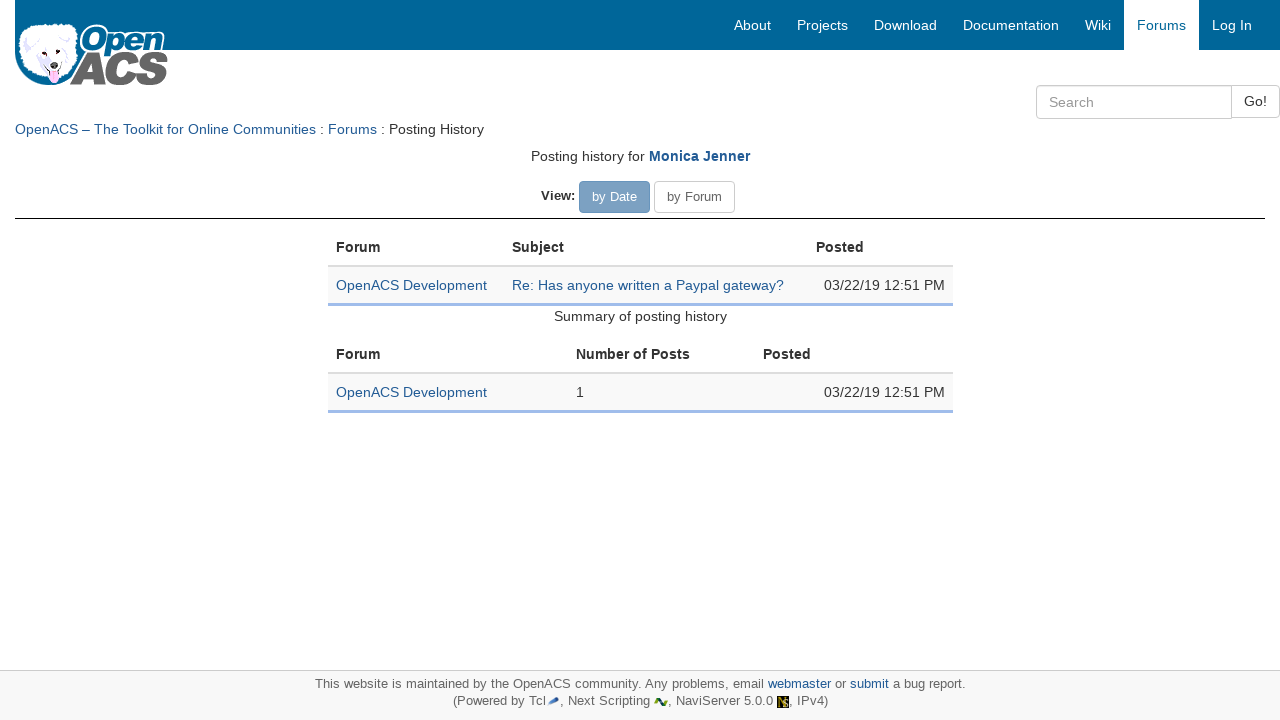

--- FILE ---
content_type: text/html; charset=utf-8
request_url: https://openacs.org/forums/user-history?user_id=5413181
body_size: 3333
content:
<!DOCTYPE HTML>
<html lang="en">
<head>
    <title>Forums: Posting history for Monica Jenner</title>
    <meta name="viewport" content="width=device-width, initial-scale=1">
  <meta http-equiv="content-type" content="text/html; charset=utf-8">
  <meta name="generator" content="OpenACS version 6.0.0d1">
    <link rel="stylesheet" href="/resources/openacs-bootstrap3-theme/css/all.min.css" type="text/css" media="all">
   <script type="text/javascript" src="/resources/openacs-bootstrap3-theme/js/all.min.js" async="async" nonce="FC22D1A9961A373A8B313506C7AFB39FDF29CE5E"></script>

</head>
<body>
  


<div class="container-fluid">
    <!-- START HEADER -->
    <div class="row header">     
            <!-- large icon fo large screens -->
    <div class="col-sm-4 col-md-3 hidden-xs">
        <div class="logo-wrapper"><span class="invisible">logo</span></div>
        <div class="logo">  
            <a href="/">
            
                <img src="/resources/openacs-bootstrap3-theme/images/openacs2.png" alt="Home">
            
            </a>
        </div>
    </div>
    
    <div class="col-sm-8 col-md-9" style="padding-right:0;">
        <nav class="navbar navbar-default main-nav">
            <div class="container-fluid">
                <div class="navbar-header">
                    <button type="button" class="navbar-toggle collapsed" data-toggle="collapse" data-target="#bs-example-navbar-collapse-1" aria-expanded="false">
                        <span class="sr-only">Toggle navigation</span>
                        <span class="icon-bar"></span>
                        <span class="icon-bar"></span>
                        <span class="icon-bar"></span>
                    </button>
                    <!--  small icon for xs screens -->
                    <span class="hidden-lg hidden-md hidden-sm"><a class="navbar-brand" href="/" style="padding:3px;">
                    
                        <img src="/resources/openacs-bootstrap3-theme/images/openacs2_xs.png" alt="Home" width=100 height=44></a></span>

                    
                </div>
    
                <div class="collapse navbar-collapse" id="bs-example-navbar-collapse-1">
                
                    <div class="block-marker">Begin main navigation</div>
                    <ul class="nav navbar-nav navbar-right">
                        
    <!-- main -->
    
                    <li>
                        <a href="/about/"
                         title="About OpenACS" accesskey="0" tabindex="0">
                        
        <span class="hidden-sm">About</span>
        <span class="hidden-lg hidden-md hidden-xs"><i class="glyphicon glyphicon-info-sign" aria-hidden="true"></i></span>
    </a>
                    </li>
                
                    <li>
                        <a href="/projects/"
                         title="Projects based on OpenACS" accesskey="1" tabindex="1">
                        
        <span class="hidden-sm">Projects</span>
        <span class="hidden-lg hidden-md hidden-xs"><i class="glyphicon glyphicon-road" aria-hidden="true"></i></span>
    </a>
                    </li>
                
                    <li>
                        <a href="/projects/openacs/download/"
                         title="Download OpenACS" accesskey="2" tabindex="2">
                        
        <span class="hidden-sm">Download</span>
        <span class="hidden-lg hidden-md hidden-xs"><i class="glyphicon glyphicon-save" aria-hidden="true"></i></span>
    </a>
                    </li>
                
                    <li>
                        <a href="/doc/"
                         title="OpenACS Core, API and Package Documentation" accesskey="3" tabindex="3">
                        
        <span class="hidden-sm">Documentation</span>
        <span class="hidden-lg hidden-md hidden-xs"><i class="glyphicon glyphicon-file" aria-hidden="true"></i></span>
    </a>
                    </li>
                
                    <li>
                        <a href="/xowiki/"
                         title="Wiki with User Contributed Content" accesskey="4" tabindex="4">
                        
        <span class="hidden-sm">Wiki</span>
        <span class="hidden-lg hidden-md hidden-xs"><i class="glyphicon glyphicon-paperclip" aria-hidden="true"></i></span>
    </a>
                    </li>
                
                    <li id="main-navigation-active" class="active">
                        <a href="/forums/"
                         title="OpenACS and DotLRN Discussion Forums" accesskey="5" tabindex="5">
                        
        <span class="hidden-sm">Forums</span>
        <span class="hidden-lg hidden-md hidden-xs"><i class="glyphicon glyphicon-comment" aria-hidden="true"></i></span>
    </a>
                    </li>
                
    <li><a href="/register/?return_url=/forums/user-history?user_id%3d5413181">Log In</a></li>

                         
                    </ul>
    
                </div><!-- /.navbar-collapse -->
            </div>
        </nav>
    </div>
<div class="searchfield">
    <div class="col-xs-12 col-sm-6 col-md-3 col-sm-offset-6 col-md-offset-9 search">
        <form method="GET" action="/search/search" class="form-inline">
            <div class="input-group">
                <input type="search" class="form-control" name="q" title="Enter keywords to search for" maxlength="256" placeholder="Search">
                <input type="hidden" name="__csrf_token" value="40F00531DF28D45F5B1CDF7C0FCA51C470BAA6E7">
                <span class="input-group-btn">
                    <button type="submit" class="btn btn-default">Go!</button>
                </span>
            </div>
        </form>
    </div>
</div>

 <div class="col-xs-12 context"> <a href="/">OpenACS – The Toolkit for Online Communities</a> : <a href="/forums/">Forums</a> : Posting History </div> 
    </div>
    <!-- END HEADER -->
  
    
    
    <div class="block-marker">Begin main content</div>
    <div class="main-content" style="margin-bottom:100px;">
        <div style="text-align: center; margin: auto;">

<p>
  Posting history for
  <strong>
    <a href="/shared/community-member?user_id=5413181">Monica Jenner</a>
  </strong>
</p>

<div><div class="dimensional dimensional-list"><ul class="list-inline">

<li><span style="font-weight:bold">View:</span>
<span class="btn btn-primary">by Date</span>
  <a class="btn btn-default" href="/forums/user-history?user_id=5413181&amp;view=forum">by Forum</a>
  </li>

</ul></div>

</div>



<table class="table table-striped table-auto" cellpadding="3" cellspacing="1" style="width: 50%; text-align: center; margin: auto" summary="Data for messages">
  
    <thead>
      <tr class="list-header">
      
        <th class="list-table" align="left" id="messages_forum_name" nowrap>
          
            Forum
          
        </th>
      
        <th class="list-table" align="left" id="messages_subject" nowrap>
          
            Subject
          
        </th>
      
        <th class="list-table" align="right" id="messages_posting_date_pretty" nowrap>
          
            Posted
          
        </th>
      
    </tr>
    </thead>
  

<!-- START TFOOT for Aggregate func -->
  
    
  
<!-- END of TFOOT -->


  

    <tbody>
    
              <tr class="odd last">
            
  
              <td class="list-table" align="left" headers="messages_forum_name">
                <a href="forum-view?forum_id=14014">OpenACS Development</a>
              </td>
            
              <td class="list-table" align="left" headers="messages_subject">
                <a href="message-view?message_id=5413787">Re: Has anyone written a Paypal gateway?</a>
              </td>
            
              <td class="list-table" align="right" headers="messages_posting_date_pretty">
                03/22/19 12:51 PM
              </td>
            
          </tr>
        
      
</tbody>
    
  

</table>




<p>Summary of posting history</p>



<table class="table table-striped table-auto" cellpadding="3" cellspacing="1" style="width: 50%; text-align: center; margin: auto" summary="Data for posts">
  
    <thead>
      <tr class="list-header">
      
        <th class="list-table" align="left" id="posts_name" nowrap>
          
            Forum
          
        </th>
      
        <th class="list-table" align="left" id="posts_num_msg" nowrap>
          
            Number of Posts
          
        </th>
      
        <th class="list-table" align="right" id="posts_posting_date_pretty" nowrap>
          
            Posted
          
        </th>
      
    </tr>
    </thead>
  

<!-- START TFOOT for Aggregate func -->
  
    
  
<!-- END of TFOOT -->


  

    <tbody>
    
              <tr class="odd last">
            
  
              <td class="list-table" align="left" headers="posts_name">
                <a href="forum-view?forum_id=14014">OpenACS Development</a>
              </td>
            
              <td class="list-table" align="left" headers="posts_num_msg">
                1
              </td>
            
              <td class="list-table" align="right" headers="posts_posting_date_pretty">
                03/22/19 12:51 PM
              </td>
            
          </tr>
        
      
</tbody>
    
  

</table>




</div>

            <!-- START ETP LINK -->
            <div>
                <span class="etp-link"></span>
            </div>
            <!-- END ETP LINK -->
        

    </div>

    <!-- START FOOTER -->
    <div class="navbar navbar-default navbar-fixed-bottom" style="border-color:#ccc;">
        <div class="footer" style='margin-top:0;font-size:90%;color:#666;padding-top:5px;'>
            <p style="margin:0;">
              This website is maintained by the OpenACS community. Any problems, email <a href="mailto:webmaster@openacs.org">webmaster</a> or <a href="https://openacs.org/bugtracker/openacs.org/">submit</a> a bug report.
<br>
              (Powered by Tcl<a href="https://www.tcl-lang.org/"><img alt="Tcl Logo" src="/resources/openacs-bootstrap3-theme/images/plume.png" width="14" height="13"></a>, 
                Next Scripting <a href="https://next-scripting.org/"><img alt="NSF Logo" src="/resources/openacs-bootstrap3-theme/images/next-icon.png" width="14" height="8"></a>, 
                NaviServer 5.0.0 <a href="https://sourceforge.net/projects/naviserver/"><img src="/resources/openacs-bootstrap3-theme/images/ns-icon-16.png" alt="NaviServer Logo" width="12" height="12"></a>,
                IPv4)
            </p>
        </div>
    </div>
    <!-- END FOOTER -->

</div>

  
    <script type="text/javascript" src="/resources/acs-subsite/core.js" nonce="FC22D1A9961A373A8B313506C7AFB39FDF29CE5E"></script>
    <script type="text/javascript" nonce="FC22D1A9961A373A8B313506C7AFB39FDF29CE5E">function oacs_reenable_double_click_handler(target) {
if ( target.dataset.oacsClicked == 'true') {
target.dataset.oacsClicked = false;
target.disabled = false;
target.classList.remove("disabled");
console.log("re-enable click handler");
}
};
for (e of document.getElementsByClassName('prevent-double-click')) {
if (!e.dataset.oacsDoubleClickHandlerRegistered) {
e.addEventListener('click', function(event) {
let target = event.target || event.srcElement;
if ( target.dataset.oacsClicked == 'true') {
event.stopPropagation();
event.preventDefault();
console.log("blocked double-click");
return false;
} else {
setTimeout(function () {
target.disabled = true;
target.dataset.oacsClicked = true;
target.classList.add("disabled");
});
const timeout = target.dataset.oacsTimeout || 2000;
setTimeout(oacs_reenable_double_click_handler, timeout, target);
return true;
}
}, true);
// In case the page has changed before the button was re-enabled
// and the user uses the browser's back button, we have to establish
// a clickable state.
e.addEventListener('focus', function(event) {
oacs_reenable_double_click_handler(event.target || event.srcElement);
});
e.dataset.oacsDoubleClickHandlerRegistered = true;
}
};</script>


</body>
</html>
